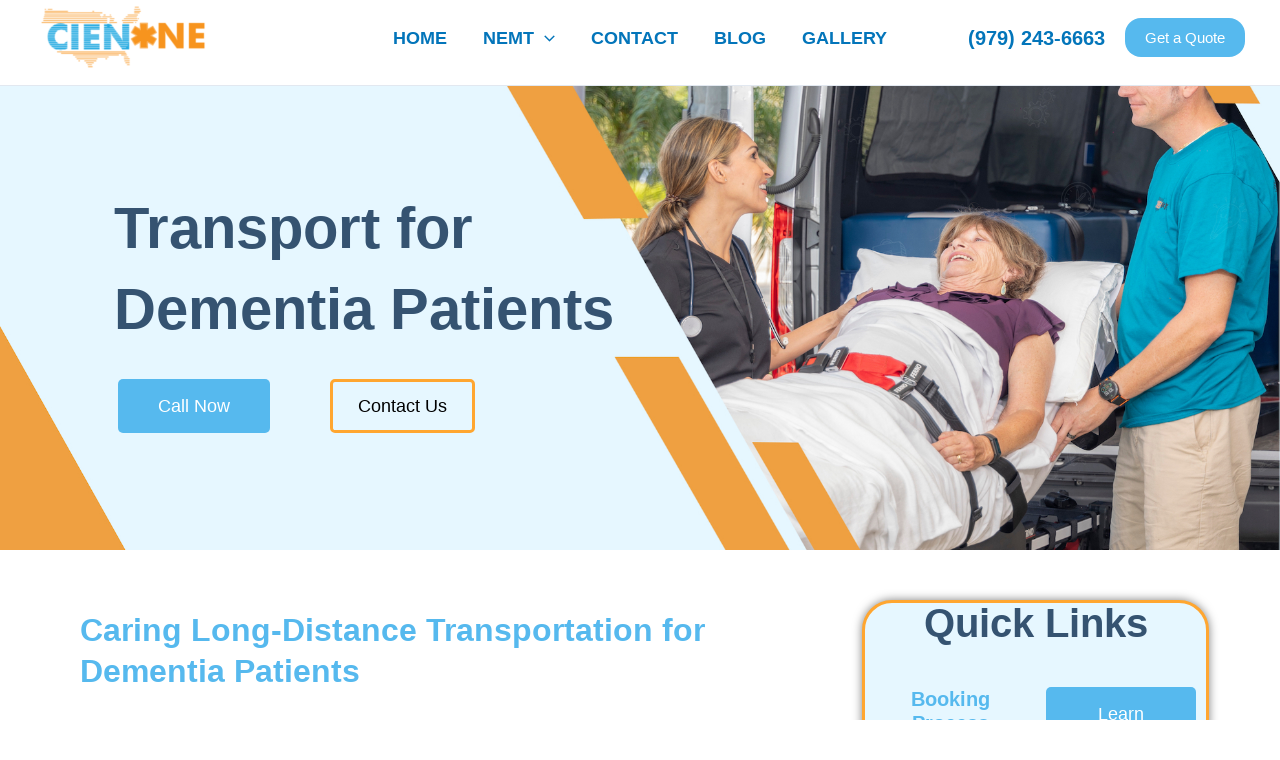

--- FILE ---
content_type: text/css
request_url: https://cienone.com/wp-content/uploads/elementor/css/post-3033.css?ver=1766424498
body_size: 2058
content:
.elementor-3033 .elementor-element.elementor-element-5e5a5a8:not(.elementor-motion-effects-element-type-background), .elementor-3033 .elementor-element.elementor-element-5e5a5a8 > .elementor-motion-effects-container > .elementor-motion-effects-layer{background-image:url("https://cienone.com/wp-content/uploads/2024/11/Cienone-Home-Page.jpg");background-position:center center;background-repeat:no-repeat;background-size:cover;}.elementor-3033 .elementor-element.elementor-element-5e5a5a8 > .elementor-container{max-width:1095px;min-height:550px;}.elementor-3033 .elementor-element.elementor-element-5e5a5a8{transition:background 0.3s, border 0.3s, border-radius 0.3s, box-shadow 0.3s;margin-top:0px;margin-bottom:0px;padding:0px 0px 0px 42px;}.elementor-3033 .elementor-element.elementor-element-5e5a5a8 > .elementor-background-overlay{transition:background 0.3s, border-radius 0.3s, opacity 0.3s;}.elementor-3033 .elementor-element.elementor-element-1e86dc9 > .elementor-element-populated{margin:0px 500px 0px 0px;--e-column-margin-right:500px;--e-column-margin-left:0px;padding:0px 0px 0px 0px;}.elementor-3033 .elementor-element.elementor-element-cdbf4cc > .elementor-element-populated{margin:0px 0px 0px 0px;--e-column-margin-right:0px;--e-column-margin-left:0px;padding:0px 0px 0px 0px;}.elementor-3033 .elementor-element.elementor-element-932c43d{--spacer-size:50px;}.elementor-3033 .elementor-element.elementor-element-ff9ac34{text-align:left;}.elementor-3033 .elementor-element.elementor-element-ff9ac34 .elementor-heading-title{font-size:58px;color:#355371;}.elementor-3033 .elementor-element.elementor-element-c54d275{margin-top:30px;margin-bottom:0px;}.elementor-3033 .elementor-element.elementor-element-cc6d3de.elementor-column > .elementor-widget-wrap{justify-content:center;}.elementor-3033 .elementor-element.elementor-element-cc6d3de > .elementor-element-populated{margin:0px 0px 0px -90px;--e-column-margin-right:0px;--e-column-margin-left:-90px;padding:0px 0px 0px 0px;}.elementor-3033 .elementor-element.elementor-element-edb1abc .elementor-button{background-color:#56B9EE;font-size:18px;border-style:none;border-radius:5px 5px 5px 5px;padding:18px 40px 18px 40px;}.elementor-3033 .elementor-element.elementor-element-edb1abc .elementor-button:hover, .elementor-3033 .elementor-element.elementor-element-edb1abc .elementor-button:focus{background-color:#FFA630;}.elementor-3033 .elementor-element.elementor-element-edb1abc{width:auto;max-width:auto;align-self:center;}.elementor-3033 .elementor-element.elementor-element-edb1abc > .elementor-widget-container{margin:0px 50px 0px -50px;padding:0px 0px 0px 0px;}.elementor-3033 .elementor-element.elementor-element-7389fea .elementor-button{background-color:#FFA63000;font-size:18px;fill:#000000;color:#000000;border-style:solid;border-width:3px 3px 3px 3px;border-color:#FFA630;border-radius:5px 5px 5px 5px;}.elementor-3033 .elementor-element.elementor-element-7389fea .elementor-button:hover, .elementor-3033 .elementor-element.elementor-element-7389fea .elementor-button:focus{background-color:#FFA630;}.elementor-3033 .elementor-element.elementor-element-7389fea{width:auto;max-width:auto;}.elementor-3033 .elementor-element.elementor-element-7389fea > .elementor-widget-container{margin:0px 0px 0px 10px;}.elementor-3033 .elementor-element.elementor-element-beb77bc{margin-top:50px;margin-bottom:0px;}.elementor-3033 .elementor-element.elementor-element-6df2857 > .elementor-widget-container{margin:0px 29px 0px 0px;}.elementor-3033 .elementor-element.elementor-element-b942137:not(.elementor-motion-effects-element-type-background) > .elementor-widget-wrap, .elementor-3033 .elementor-element.elementor-element-b942137 > .elementor-widget-wrap > .elementor-motion-effects-container > .elementor-motion-effects-layer{background-color:#E6F7FF;}.elementor-3033 .elementor-element.elementor-element-b942137 > .elementor-element-populated{border-style:solid;border-color:var( --e-global-color-8f05eb5 );box-shadow:0px 0px 10px 0px rgba(0,0,0,0.5);transition:background 0.3s, border 0.3s, border-radius 0.3s, box-shadow 0.3s;margin:0px 0px 36px 0px;--e-column-margin-right:0px;--e-column-margin-left:0px;padding:0px 0px 0px 0px;}.elementor-3033 .elementor-element.elementor-element-b942137 > .elementor-element-populated, .elementor-3033 .elementor-element.elementor-element-b942137 > .elementor-element-populated > .elementor-background-overlay, .elementor-3033 .elementor-element.elementor-element-b942137 > .elementor-background-slideshow{border-radius:30px 30px 30px 30px;}.elementor-3033 .elementor-element.elementor-element-b942137 > .elementor-element-populated > .elementor-background-overlay{transition:background 0.3s, border-radius 0.3s, opacity 0.3s;}.elementor-3033 .elementor-element.elementor-element-6c11a17 > .elementor-widget-container{margin:0px 0px -50px 0px;}.elementor-3033 .elementor-element.elementor-element-6c11a17{text-align:center;}.elementor-3033 .elementor-element.elementor-element-6c11a17 .elementor-heading-title{color:var( --e-global-color-astglobalcolor0 );}.elementor-3033 .elementor-element.elementor-element-a86f7e8 .elementor-button{background-color:#56B9EE;font-size:18px;border-style:none;border-radius:5px 5px 5px 5px;padding:18px 40px 18px 40px;}.elementor-3033 .elementor-element.elementor-element-a86f7e8 .elementor-button:hover, .elementor-3033 .elementor-element.elementor-element-a86f7e8 .elementor-button:focus{background-color:#FFA630;}.elementor-3033 .elementor-element.elementor-element-a86f7e8{width:auto;max-width:auto;align-self:center;}.elementor-3033 .elementor-element.elementor-element-a86f7e8 > .elementor-widget-container{margin:0px 0px 0px 0px;padding:0px 0px 0px 0px;}.elementor-3033 .elementor-element.elementor-element-f9f7f1d{color:var( --e-global-color-8f05eb5 );}.elementor-3033 .elementor-element.elementor-element-f625a08 .elementor-button{background-color:var( --e-global-color-8f05eb5 );font-size:18px;border-style:none;border-radius:5px 5px 5px 5px;padding:18px 40px 18px 40px;}.elementor-3033 .elementor-element.elementor-element-f625a08 .elementor-button:hover, .elementor-3033 .elementor-element.elementor-element-f625a08 .elementor-button:focus{background-color:var( --e-global-color-astglobalcolor0 );color:var( --e-global-color-65e76ca );}.elementor-3033 .elementor-element.elementor-element-f625a08{width:auto;max-width:auto;align-self:center;}.elementor-3033 .elementor-element.elementor-element-f625a08 > .elementor-widget-container{margin:0px 0px 0px 0px;padding:0px 0px 0px 0px;}.elementor-3033 .elementor-element.elementor-element-f625a08 .elementor-button:hover svg, .elementor-3033 .elementor-element.elementor-element-f625a08 .elementor-button:focus svg{fill:var( --e-global-color-65e76ca );}.elementor-3033 .elementor-element.elementor-element-e85a755{color:var( --e-global-color-primary );}.elementor-3033 .elementor-element.elementor-element-141d869 .elementor-button{background-color:#56B9EE;font-size:18px;border-style:none;border-radius:5px 5px 5px 5px;padding:18px 40px 18px 40px;}.elementor-3033 .elementor-element.elementor-element-141d869 .elementor-button:hover, .elementor-3033 .elementor-element.elementor-element-141d869 .elementor-button:focus{background-color:#FFA630;}.elementor-3033 .elementor-element.elementor-element-141d869{width:auto;max-width:auto;align-self:center;}.elementor-3033 .elementor-element.elementor-element-141d869 > .elementor-widget-container{margin:0px 0px 0px 0px;padding:0px 0px 0px 0px;}.elementor-3033 .elementor-element.elementor-element-b32192a:not(.elementor-motion-effects-element-type-background), .elementor-3033 .elementor-element.elementor-element-b32192a > .elementor-motion-effects-container > .elementor-motion-effects-layer{background-color:#E6F7FF;}.elementor-3033 .elementor-element.elementor-element-b32192a{transition:background 0.3s, border 0.3s, border-radius 0.3s, box-shadow 0.3s;padding:40px 0px 50px 0px;}.elementor-3033 .elementor-element.elementor-element-b32192a > .elementor-background-overlay{transition:background 0.3s, border-radius 0.3s, opacity 0.3s;}.elementor-3033 .elementor-element.elementor-element-be61e26{--spacer-size:10px;}.elementor-3033 .elementor-element.elementor-element-5756377 .elementor-icon-list-items:not(.elementor-inline-items) .elementor-icon-list-item:not(:last-child){padding-block-end:calc(10px/2);}.elementor-3033 .elementor-element.elementor-element-5756377 .elementor-icon-list-items:not(.elementor-inline-items) .elementor-icon-list-item:not(:first-child){margin-block-start:calc(10px/2);}.elementor-3033 .elementor-element.elementor-element-5756377 .elementor-icon-list-items.elementor-inline-items .elementor-icon-list-item{margin-inline:calc(10px/2);}.elementor-3033 .elementor-element.elementor-element-5756377 .elementor-icon-list-items.elementor-inline-items{margin-inline:calc(-10px/2);}.elementor-3033 .elementor-element.elementor-element-5756377 .elementor-icon-list-items.elementor-inline-items .elementor-icon-list-item:after{inset-inline-end:calc(-10px/2);}.elementor-3033 .elementor-element.elementor-element-5756377 .elementor-icon-list-icon i{color:var( --e-global-color-astglobalcolor1 );transition:color 0.3s;}.elementor-3033 .elementor-element.elementor-element-5756377 .elementor-icon-list-icon svg{fill:var( --e-global-color-astglobalcolor1 );transition:fill 0.3s;}.elementor-3033 .elementor-element.elementor-element-5756377{--e-icon-list-icon-size:27px;--e-icon-list-icon-align:center;--e-icon-list-icon-margin:0 calc(var(--e-icon-list-icon-size, 1em) * 0.125);--icon-vertical-offset:0px;}.elementor-3033 .elementor-element.elementor-element-5756377 .elementor-icon-list-item > .elementor-icon-list-text, .elementor-3033 .elementor-element.elementor-element-5756377 .elementor-icon-list-item > a{font-size:20px;line-height:35px;}.elementor-3033 .elementor-element.elementor-element-5756377 .elementor-icon-list-text{transition:color 0.3s;}.elementor-3033 .elementor-element.elementor-element-8727796 .elementor-icon-list-items:not(.elementor-inline-items) .elementor-icon-list-item:not(:last-child){padding-block-end:calc(10px/2);}.elementor-3033 .elementor-element.elementor-element-8727796 .elementor-icon-list-items:not(.elementor-inline-items) .elementor-icon-list-item:not(:first-child){margin-block-start:calc(10px/2);}.elementor-3033 .elementor-element.elementor-element-8727796 .elementor-icon-list-items.elementor-inline-items .elementor-icon-list-item{margin-inline:calc(10px/2);}.elementor-3033 .elementor-element.elementor-element-8727796 .elementor-icon-list-items.elementor-inline-items{margin-inline:calc(-10px/2);}.elementor-3033 .elementor-element.elementor-element-8727796 .elementor-icon-list-items.elementor-inline-items .elementor-icon-list-item:after{inset-inline-end:calc(-10px/2);}.elementor-3033 .elementor-element.elementor-element-8727796 .elementor-icon-list-icon i{color:var( --e-global-color-astglobalcolor1 );transition:color 0.3s;}.elementor-3033 .elementor-element.elementor-element-8727796 .elementor-icon-list-icon svg{fill:var( --e-global-color-astglobalcolor1 );transition:fill 0.3s;}.elementor-3033 .elementor-element.elementor-element-8727796{--e-icon-list-icon-size:27px;--e-icon-list-icon-align:center;--e-icon-list-icon-margin:0 calc(var(--e-icon-list-icon-size, 1em) * 0.125);--icon-vertical-offset:0px;}.elementor-3033 .elementor-element.elementor-element-8727796 .elementor-icon-list-item > .elementor-icon-list-text, .elementor-3033 .elementor-element.elementor-element-8727796 .elementor-icon-list-item > a{font-size:20px;line-height:35px;}.elementor-3033 .elementor-element.elementor-element-8727796 .elementor-icon-list-text{transition:color 0.3s;}.elementor-3033 .elementor-element.elementor-element-fd44f2a > .elementor-widget-container{margin:28px 0px 0px 0px;}.elementor-3033 .elementor-element.elementor-element-211d1a6{margin-top:50px;margin-bottom:0px;}.elementor-3033 .elementor-element.elementor-element-5f7d282:hover > .elementor-element-populated{background-color:#FFA630;}.elementor-3033 .elementor-element.elementor-element-5f7d282 > .elementor-element-populated{border-style:solid;border-width:2px 2px 2px 2px;border-color:#FFA630;margin:10px 10px 10px 10px;--e-column-margin-right:10px;--e-column-margin-left:10px;}.elementor-3033 .elementor-element.elementor-element-5f7d282 > .elementor-element-populated, .elementor-3033 .elementor-element.elementor-element-5f7d282 > .elementor-element-populated > .elementor-background-overlay, .elementor-3033 .elementor-element.elementor-element-5f7d282 > .elementor-background-slideshow{border-radius:20px 20px 20px 20px;}.elementor-3033 .elementor-element.elementor-element-e31d464:hover .elementor-widget-container{background-color:#FFA630;}.elementor-3033 .elementor-element.elementor-element-e31d464 > .elementor-widget-container{padding:20px 20px 20px 20px;border-radius:10px 10px 10px 10px;}.elementor-3033 .elementor-element.elementor-element-e31d464{--icon-box-icon-margin:15px;}.elementor-3033 .elementor-element.elementor-element-e31d464 .elementor-icon{font-size:38px;}.elementor-3033 .elementor-element.elementor-element-a3a3ea3:hover > .elementor-element-populated{background-color:#FFA630;}.elementor-3033 .elementor-element.elementor-element-a3a3ea3 > .elementor-element-populated{border-style:solid;border-width:2px 2px 2px 2px;border-color:#FFA630;transition:background 0.3s, border 0.3s, border-radius 0.3s, box-shadow 0.3s;margin:10px 10px 10px 10px;--e-column-margin-right:10px;--e-column-margin-left:10px;}.elementor-3033 .elementor-element.elementor-element-a3a3ea3 > .elementor-element-populated, .elementor-3033 .elementor-element.elementor-element-a3a3ea3 > .elementor-element-populated > .elementor-background-overlay, .elementor-3033 .elementor-element.elementor-element-a3a3ea3 > .elementor-background-slideshow{border-radius:20px 20px 20px 20px;}.elementor-3033 .elementor-element.elementor-element-a3a3ea3 > .elementor-element-populated > .elementor-background-overlay{transition:background 0.3s, border-radius 0.3s, opacity 0.3s;}.elementor-3033 .elementor-element.elementor-element-1cf84cb > .elementor-widget-container{padding:20px 20px 20px 20px;border-radius:10px 10px 10px 10px;}.elementor-3033 .elementor-element.elementor-element-1cf84cb{--icon-box-icon-margin:15px;}.elementor-3033 .elementor-element.elementor-element-1cf84cb .elementor-icon{font-size:38px;}.elementor-3033 .elementor-element.elementor-element-2a87e12:hover > .elementor-element-populated{background-color:#FFA630;}.elementor-3033 .elementor-element.elementor-element-2a87e12 > .elementor-element-populated{border-style:solid;border-width:2px 2px 2px 2px;border-color:#FFA630;margin:10px 10px 10px 10px;--e-column-margin-right:10px;--e-column-margin-left:10px;}.elementor-3033 .elementor-element.elementor-element-2a87e12 > .elementor-element-populated, .elementor-3033 .elementor-element.elementor-element-2a87e12 > .elementor-element-populated > .elementor-background-overlay, .elementor-3033 .elementor-element.elementor-element-2a87e12 > .elementor-background-slideshow{border-radius:20px 20px 20px 20px;}.elementor-3033 .elementor-element.elementor-element-e3657ba:hover .elementor-widget-container{background-color:#FFA630;}.elementor-3033 .elementor-element.elementor-element-e3657ba > .elementor-widget-container{padding:20px 20px 20px 20px;border-radius:0px 0px 0px 0px;}.elementor-3033 .elementor-element.elementor-element-e3657ba{--icon-box-icon-margin:15px;}.elementor-3033 .elementor-element.elementor-element-e3657ba .elementor-icon{font-size:38px;}.elementor-3033 .elementor-element.elementor-element-71383ef{margin-top:21px;margin-bottom:50px;}.elementor-3033 .elementor-element.elementor-element-cad3f27:not(.elementor-motion-effects-element-type-background), .elementor-3033 .elementor-element.elementor-element-cad3f27 > .elementor-motion-effects-container > .elementor-motion-effects-layer{background-color:#E6F7FF;}.elementor-3033 .elementor-element.elementor-element-cad3f27{transition:background 0.3s, border 0.3s, border-radius 0.3s, box-shadow 0.3s;padding:40px 0px 50px 0px;}.elementor-3033 .elementor-element.elementor-element-cad3f27 > .elementor-background-overlay{transition:background 0.3s, border-radius 0.3s, opacity 0.3s;}.elementor-3033 .elementor-element.elementor-element-08f2211 > .elementor-widget-container{background-color:var( --e-global-color-astglobalcolor2 );padding:20px 20px 20px 20px;border-radius:20px 20px 20px 20px;}.elementor-3033 .elementor-element.elementor-element-08f2211:hover .elementor-widget-container{background-color:#FFFFFF;}.elementor-3033 .elementor-element.elementor-element-08f2211 .elementor-icon-box-wrapper{align-items:center;}.elementor-3033 .elementor-element.elementor-element-08f2211{--icon-box-icon-margin:16px;}.elementor-3033 .elementor-element.elementor-element-08f2211.elementor-view-stacked .elementor-icon{background-color:var( --e-global-color-astglobalcolor1 );}.elementor-3033 .elementor-element.elementor-element-08f2211.elementor-view-framed .elementor-icon, .elementor-3033 .elementor-element.elementor-element-08f2211.elementor-view-default .elementor-icon{fill:var( --e-global-color-astglobalcolor1 );color:var( --e-global-color-astglobalcolor1 );border-color:var( --e-global-color-astglobalcolor1 );}.elementor-3033 .elementor-element.elementor-element-08f2211 .elementor-icon{font-size:30px;}.elementor-3033 .elementor-element.elementor-element-08f2211 .elementor-icon-box-title{color:#56B9EE;}.elementor-3033 .elementor-element.elementor-element-08f2211 .elementor-icon-box-description{color:var( --e-global-color-astglobalcolor1 );}.elementor-3033 .elementor-element.elementor-element-6770e35 > .elementor-widget-container{background-color:var( --e-global-color-astglobalcolor2 );padding:20px 20px 20px 20px;border-radius:20px 20px 20px 20px;}.elementor-3033 .elementor-element.elementor-element-6770e35:hover .elementor-widget-container{background-color:#FFFFFF;}.elementor-3033 .elementor-element.elementor-element-6770e35 .elementor-icon-box-wrapper{align-items:center;}.elementor-3033 .elementor-element.elementor-element-6770e35{--icon-box-icon-margin:16px;}.elementor-3033 .elementor-element.elementor-element-6770e35.elementor-view-stacked .elementor-icon{background-color:var( --e-global-color-astglobalcolor1 );}.elementor-3033 .elementor-element.elementor-element-6770e35.elementor-view-framed .elementor-icon, .elementor-3033 .elementor-element.elementor-element-6770e35.elementor-view-default .elementor-icon{fill:var( --e-global-color-astglobalcolor1 );color:var( --e-global-color-astglobalcolor1 );border-color:var( --e-global-color-astglobalcolor1 );}.elementor-3033 .elementor-element.elementor-element-6770e35 .elementor-icon{font-size:30px;}.elementor-3033 .elementor-element.elementor-element-6770e35 .elementor-icon-box-title{color:#56B9EE;}.elementor-3033 .elementor-element.elementor-element-6770e35 .elementor-icon-box-description{color:var( --e-global-color-astglobalcolor1 );}.elementor-3033 .elementor-element.elementor-element-ac3751f > .elementor-widget-container{background-color:var( --e-global-color-astglobalcolor2 );padding:20px 20px 20px 20px;border-radius:20px 20px 20px 20px;}.elementor-3033 .elementor-element.elementor-element-ac3751f:hover .elementor-widget-container{background-color:#FFFFFF;}.elementor-3033 .elementor-element.elementor-element-ac3751f .elementor-icon-box-wrapper{align-items:center;}.elementor-3033 .elementor-element.elementor-element-ac3751f{--icon-box-icon-margin:16px;}.elementor-3033 .elementor-element.elementor-element-ac3751f.elementor-view-stacked .elementor-icon{background-color:#f0a141;}.elementor-3033 .elementor-element.elementor-element-ac3751f.elementor-view-framed .elementor-icon, .elementor-3033 .elementor-element.elementor-element-ac3751f.elementor-view-default .elementor-icon{fill:#f0a141;color:#f0a141;border-color:#f0a141;}.elementor-3033 .elementor-element.elementor-element-ac3751f .elementor-icon{font-size:30px;}.elementor-3033 .elementor-element.elementor-element-ac3751f .elementor-icon-box-title{color:#56B9EE;}.elementor-3033 .elementor-element.elementor-element-ac3751f .elementor-icon-box-description{color:var( --e-global-color-astglobalcolor1 );}.elementor-3033 .elementor-element.elementor-element-53daeb6{margin-top:50px;margin-bottom:50px;}.elementor-3033 .elementor-element.elementor-element-4d62b90 > .elementor-element-populated{box-shadow:0px 0px 10px 0px rgba(0,0,0,0.5);transition:background 0.3s, border 0.3s, border-radius 0.3s, box-shadow 0.3s;}.elementor-3033 .elementor-element.elementor-element-4d62b90 > .elementor-element-populated > .elementor-background-overlay{transition:background 0.3s, border-radius 0.3s, opacity 0.3s;}.elementor-3033 .elementor-element.elementor-element-646112f:not(.elementor-motion-effects-element-type-background), .elementor-3033 .elementor-element.elementor-element-646112f > .elementor-motion-effects-container > .elementor-motion-effects-layer{background-color:#FFFFFF;}.elementor-3033 .elementor-element.elementor-element-646112f > .elementor-background-overlay{opacity:0.5;transition:background 0.3s, border-radius 0.3s, opacity 0.3s;}.elementor-3033 .elementor-element.elementor-element-646112f{transition:background 0.3s, border 0.3s, border-radius 0.3s, box-shadow 0.3s;margin-top:28px;margin-bottom:0px;padding:40px 40px 40px 40px;}@media(min-width:768px){.elementor-3033 .elementor-element.elementor-element-6dbf3ff{width:69.501%;}.elementor-3033 .elementor-element.elementor-element-b942137{width:30.407%;}.elementor-3033 .elementor-element.elementor-element-9def307{width:50.033%;}.elementor-3033 .elementor-element.elementor-element-023f2ee{width:49.967%;}.elementor-3033 .elementor-element.elementor-element-524abd7{width:49.995%;}.elementor-3033 .elementor-element.elementor-element-4e5085c{width:50.005%;}.elementor-3033 .elementor-element.elementor-element-4594e36{width:49.85%;}.elementor-3033 .elementor-element.elementor-element-b78e7a3{width:50.15%;}.elementor-3033 .elementor-element.elementor-element-4d62b90{width:66.881%;}.elementor-3033 .elementor-element.elementor-element-a096bb4{width:33.119%;}}@media(max-width:767px){.elementor-3033 .elementor-element.elementor-element-5e5a5a8:not(.elementor-motion-effects-element-type-background), .elementor-3033 .elementor-element.elementor-element-5e5a5a8 > .elementor-motion-effects-container > .elementor-motion-effects-layer{background-position:-18px 64px;background-size:484px auto;}.elementor-3033 .elementor-element.elementor-element-5e5a5a8{padding:0px 0px 0px 26px;}.elementor-3033 .elementor-element.elementor-element-b17025e{margin-top:0px;margin-bottom:0px;}.elementor-3033 .elementor-element.elementor-element-cdbf4cc > .elementor-element-populated{margin:-169px 0px 0px 0px;--e-column-margin-right:0px;--e-column-margin-left:0px;padding:0px 130px 0px 0px;}.elementor-3033 .elementor-element.elementor-element-932c43d{--spacer-size:10px;}.elementor-3033 .elementor-element.elementor-element-ff9ac34 > .elementor-widget-container{margin:0px 33px 0px 0px;padding:0px 0px 0px 0px;}.elementor-3033 .elementor-element.elementor-element-ff9ac34 .elementor-heading-title{font-size:30px;}.elementor-3033 .elementor-element.elementor-element-c54d275{margin-top:9px;margin-bottom:0px;padding:0px -7px 0px 0px;}.elementor-3033 .elementor-element.elementor-element-cc6d3de > .elementor-element-populated{margin:0px 0px 0px -50px;--e-column-margin-right:0px;--e-column-margin-left:-50px;}.elementor-3033 .elementor-element.elementor-element-edb1abc > .elementor-widget-container{margin:0px 29px 0px 0px;}.elementor-3033 .elementor-element.elementor-element-edb1abc .elementor-button{padding:9px 9px 9px 9px;}.elementor-3033 .elementor-element.elementor-element-7389fea > .elementor-widget-container{margin:0px 0px 0px -24px;}.elementor-3033 .elementor-element.elementor-element-7389fea .elementor-button{padding:6px 6px 6px 6px;}.elementor-3033 .elementor-element.elementor-element-beb77bc{margin-top:-187px;margin-bottom:0px;}.elementor-3033 .elementor-element.elementor-element-a86f7e8 > .elementor-widget-container{margin:0px 29px 0px 0px;}.elementor-3033 .elementor-element.elementor-element-a86f7e8 .elementor-button{padding:9px 9px 9px 9px;}.elementor-3033 .elementor-element.elementor-element-f625a08 > .elementor-widget-container{margin:0px 29px 0px 0px;}.elementor-3033 .elementor-element.elementor-element-f625a08 .elementor-button{padding:9px 9px 9px 9px;}.elementor-3033 .elementor-element.elementor-element-141d869 > .elementor-widget-container{margin:0px 29px 0px 0px;}.elementor-3033 .elementor-element.elementor-element-141d869 .elementor-button{padding:9px 9px 9px 9px;}.elementor-3033 .elementor-element.elementor-element-211d1a6{margin-top:-187px;margin-bottom:0px;}.elementor-3033 .elementor-element.elementor-element-71383ef{margin-top:-187px;margin-bottom:0px;}}@media(min-width:1025px){.elementor-3033 .elementor-element.elementor-element-5e5a5a8:not(.elementor-motion-effects-element-type-background), .elementor-3033 .elementor-element.elementor-element-5e5a5a8 > .elementor-motion-effects-container > .elementor-motion-effects-layer{background-attachment:scroll;}}

--- FILE ---
content_type: text/css
request_url: https://cienone.com/wp-content/themes/astra-child/style.css?ver=1.0.0
body_size: -184
content:
/*
Theme Name: Cienone Custom Astra
Description: Child theme for Astra with custom cienone styles and code.
Author: The Cienone Team
Author URI: https://cienone.com
Template: astra
Version: 1.0.0
Theme URI: https://cienone.com
*/

/* Import parent theme styles */
@import url("../astra/style.css");

/* Add your custom styles below this line */
